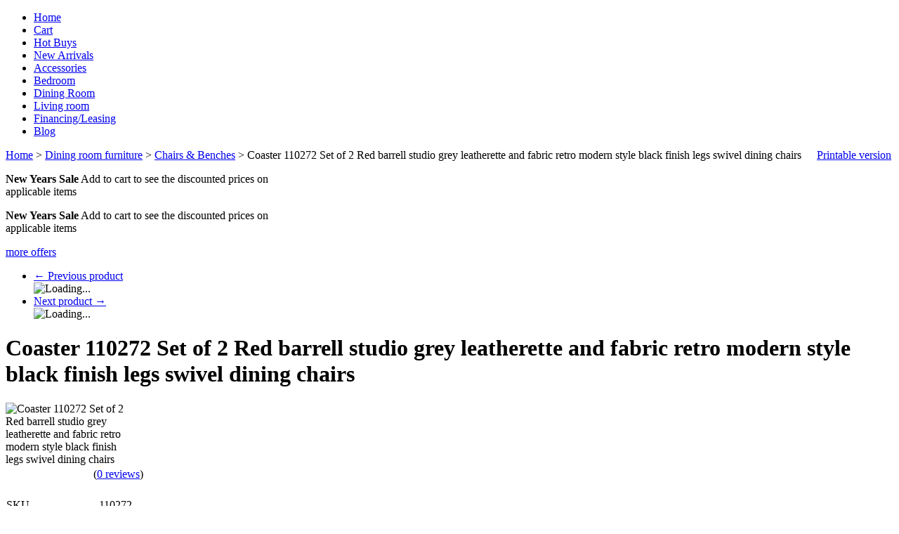

--- FILE ---
content_type: text/html; charset=UTF-8
request_url: https://www.ambfurniture.com/coaster-110272-set-of-2-red-barrell-studio-grey-leatherette-and-fabric-retro-modern-style-black-finish-legs-swivel-dining-chairs.html
body_size: 14828
content:
<?xml version="1.0" encoding="UTF-8"?>
<!DOCTYPE html PUBLIC "-//W3C//DTD XHTML 1.0 Transitional//EN" "http://www.w3.org/TR/xhtml1/DTD/xhtml1-transitional.dtd">
<html xmlns="http://www.w3.org/1999/xhtml" xmlns:g="http://base.google.com/ns/1.0" xmlns:og="http://ogp.me/ns#" xmlns:fb="http://ogp.me/ns/fb#">
<head>

<script type='text/javascript' src='https://platform-api.sharethis.com/js/sharethis.js#property=6424783400da630019138cac&product=inline-share-buttons' async='async'></script>
  <title>Coaster 110272 Set of 2 Red barrell studio grey leatherette and fabric retro modern style black finish legs swivel dining chairs</title>
  <meta http-equiv="Content-Type" content="text/html; charset=UTF-8" />
  <meta http-equiv="X-UA-Compatible" content="IE=Edge" />
  <meta http-equiv="Content-Script-Type" content="text/javascript" />
  <meta http-equiv="Content-Style-Type" content="text/css" />
  <meta http-equiv="Content-Language" content="en" />
  <meta name="robots" content="INDEX,FOLLOW"/>
  <meta name="GOOGLEBOT" content="INDEX, FOLLOW"/>
  <meta name="description" content="110272 Set of 2 Red barrell studio grey leatherette and fabric retro modern style black finish legs swivel dining chairs.  Chair measure 21.25&quot; x 25&quot; x 34&quot; H.  Some assembly required." />
  <meta name="keywords" content="Coaster,110272,Set,of,2,Red,barrell,studio,grey,leatherette,and,fabric,retro,modern,style,black,finish,legs,swivel,dining,chairs.,,Chair,measure,21.25&quot;,x,25&quot;,x,34&quot;,H.,,Some,assembly,required." />

  <meta name="viewport" content="width=device-width, initial-scale=1.0" />

  




                                                                                                  <script type="text/javascript">
//<![CDATA[

var _gaq = _gaq || [];
_gaq.push(["_setAccount", "UA-34197719-1"]);
_gaq.push(["_trackPageview"]);



//]]>
</script>
               


                <script>
var CaptchaCallback = function() {
  $('.g-recaptcha').each(function(index, el) {
    grecaptcha.render(el, {
      'sitekey':'6Lf_kLkUAAAAANCQy-8Xm7GlpwMGgGTLZeUGkxs4',
      'theme':'light'
    });
  });
};
</script>

<script async defer src="https://www.google.com/recaptcha/api.js?onload=CaptchaCallback&render=explicit&hl=en"></script>
<noscript><meta http-equiv="refresh" content="0.0;url=home.php"></noscript>   
                               <style type="text/css"> <!--   --> </style>                                 <style type="text/css"> <!--   --> </style>             

<link rel="shortcut icon" type="image/png" href="https://ambfurniture.com/favicon.ico" />

  <link rel="canonical" href="https://www.ambfurniture.com/coaster-110272-set-of-2-red-barrell-studio-grey-leatherette-and-fabric-retro-modern-style-black-finish-legs-swivel-dining-chairs.html" />
  <base href="https://www.ambfurniture.com/" />


              
      
            <meta property="og:title" content="Coaster 110272 Set of 2 Red barrell studio grey leatherette and fabric retro modern style black finish legs swivel dining chairs"/>
      <meta property="og:description" content="Coaster 110272 Set of 2 Red barrell studio grey leatherette and fabric retro modern style black finish legs swivel dining chairs.  Chair measure 21.25&quot; x 25&quot; x 34&quot; H.  Some assembly required." />
      <meta property="og:url" content="https://www.ambfurniture.com/coaster-110272-set-of-2-red-barrell-studio-grey-leatherette-and-fabric-retro-modern-style-black-finish-legs-swivel-dining-chairs.html" />
      
      <meta property="og:image" content="https://www.ambfurniture.com/images/P/110272_1x900.jpg" />
      <meta property="og:type" content="article"/>
      <meta property="og:site_name" content="A.M.B. Furniture &amp; Design"/>
      
      






<link rel="stylesheet" type="text/css" href="https://www.ambfurniture.com/var/cache/css_dir/1.40fa135ee59f450ec5fc4bf16480c256_sync.css" />
<script type="text/javascript" src="https://www.ambfurniture.com/var/cache/js_dir/1.dfecba1530f65135d6def06b40944a53async.js" async="async" id="load-defer-code_js_async1"></script>
<script type="text/javascript" src="https://www.ambfurniture.com/var/cache/js_dir/2.3a8b456bfa8a1584cea417ee663257e9_sync.js" id="load-defer-code_js_sync2"></script>




 <!-- Google tag (gtag.js) -->
<script async src="https://www.googletagmanager.com/gtag/js?id=G-WYVRDKN1DH"></script>
<script>

  window.dataLayer = window.dataLayer || [];
  function gtag(){dataLayer.push(arguments);}
  gtag('js', new Date());

  gtag('config', 'G-WYVRDKN1DH');
</script>
 


</head>
<body class="fancycat-page-skin-icons fancycat-page-subskin-e product-container">
<div id="page-container">
  <div id="page-container2">
    <div id="content-container">

      
  
  
    <div class="navbar">
      <ul class="nav navbar-nav">
                  <li><a href="home.php">Home</a></li>
          <li><a href="cart.php">Cart</a></li>
          <li><a href="https://www.ambfurniture.com/hot-buys/">Hot Buys</a></li>
          <li><a href="https://www.ambfurniture.com/new_arrivals.php">New Arrivals</a></li>
          <li><a href="https://www.ambfurniture.com/Accessories/">Accessories</a></li>
          <li><a href="https://www.ambfurniture.com/Bedroom-furniture/">Bedroom</a></li>
          <li><a href="https://www.ambfurniture.com/Dining-room-furniture/">Dining Room</a></li>
          <li><a href="https://www.ambfurniture.com/Living-room-furniture/">Living room</a></li>
          <li><a href="https://www.ambfurniture.com/Financing.html">Financing/Leasing</a></li>
          <li><a href="blog">Blog</a></li>
      
      </ul>
      <div class="clearing"></div>
    </div>

  


                        <table width="100%" cellpadding="0" cellspacing="0">
<tr>
  <td valign="top" align="left">
  <div id="location" itemscope itemtype="https://schema.org/BreadcrumbList">
                                    <span itemscope itemprop="itemListElement" itemtype="https://schema.org/ListItem">
      <meta itemscope itemtype="https://schema.org/WebPage" itemprop="item" itemid="http://www.ambfurniture.com/home.php" />
    <meta itemprop="name" content="Home" />
  <meta itemprop="position" content="1" />
</span>

                    <a href="home.php" class="bread-crumb">Home</a>
                          <span>> </span>
                                            <span itemscope itemprop="itemListElement" itemtype="https://schema.org/ListItem">
      <meta itemscope itemtype="https://schema.org/WebPage" itemprop="item" itemid="http://www.ambfurniture.com/home.php?cat=369" />
    <meta itemprop="name" content="Dining room furniture" />
  <meta itemprop="position" content="2" />
</span>

                    <a href="https://www.ambfurniture.com/Dining-room-furniture/" class="bread-crumb">Dining room furniture</a>
                          <span>> </span>
                                            <span itemscope itemprop="itemListElement" itemtype="https://schema.org/ListItem">
      <meta itemscope itemtype="https://schema.org/WebPage" itemprop="item" itemid="http://www.ambfurniture.com/home.php?cat=401" />
    <meta itemprop="name" content="Chairs & Benches" />
  <meta itemprop="position" content="3" />
</span>

                    <a href="https://www.ambfurniture.com/Chairs-only/" class="bread-crumb">Chairs &amp; Benches</a>
                          <span>> </span>
                                <span class="bread-crumb last-bread-crumb">Coaster 110272 Set of 2 Red barrell studio grey leatherette and fabric retro modern style black finish legs swivel dining chairs</span>
                        </div>
  </td>
  <td class="printable-link-row">
    <div class="printable-bar">
    <a href="https://www.ambfurniture.com/coaster-110272-set-of-2-red-barrell-studio-grey-leatherette-and-fabric-retro-modern-style-black-finish-legs-swivel-dining-chairs.html?printable=Y">Printable version</a>
  </div>

  </td>
</tr>
</table>

              
      <div id="content-container2"  itemscope itemtype="http://schema.org/Product" >

                  
                  
        <div id="center">
  <div id="center-main">
    <!-- central space -->

    
                    
<div class="paypal-bml-banner product top">
<script type="text/javascript" data-pp-pubid="NN6GY2KBLJ8R4" data-pp-placementtype="728x90">
//<![CDATA[

(function (d, t) {
"use strict";
var s = d.getElementsByTagName(t)[0], n = d.createElement(t);
n.src = "//paypal.adtag.where.com/merchant.js";
s.parentNode.insertBefore(n, s);
}(document, "script"));

//]]>
</script>
</div>


      
                            
      
      
                  
        
  

  <div class="offers-short-list">

    
      <div class="first offers-cell" style="width: 32%;">

        
          <p><strong>New Years Sale</strong> Add to cart to see the discounted prices on applicable items</p>


        
      </div>

      
    
      <div class="highlight last offers-cell" style="width: 32%;">

        
          <p><strong>New Years Sale</strong> Add to cart to see the discounted prices on applicable items</p>


        
      </div>

      
    
    <div class="clearing"></div>

    <div class="offers-more-info">
      <a href="offers.php">more offers</a>
    </div>

  </div>




      
      
      
      <script type="text/javascript">
//<![CDATA[
var txt_out_of_stock = "Please Chat to check stock";


function FormValidation(form) {

  if (typeof(window.check_exceptions) != 'undefined' && !check_exceptions()) {
    alert(exception_msg);
    return false;
  }


  

  var selavailObj = document.getElementById('product_avail');
  var inpavailObj = document.getElementById('product_avail_input');

  if ((!selavailObj || selavailObj.disabled == true) && inpavailObj && inpavailObj.disabled == false) {
      if (!check_quantity_input_box(inpavailObj))
        return false;

  } else if ((!inpavailObj || inpavailObj.disabled == true) && selavailObj && selavailObj.disabled == false && selavailObj.value == 0) {
      alert(txt_out_of_stock);
      return false;
  }

  return !ajax.widgets.add2cart || !ajax.widgets.add2cart(form);
}

// Check quantity input box
function check_quantity_input_box(inp) {
  if (isNaN(inp.minQuantity))
    inp.minQuantity = min_avail;

  if (isNaN(inp.maxQuantity))
    inp.maxQuantity = product_avail;

  if (!isNaN(inp.minQuantity) && !isNaN(inp.maxQuantity)) {
    var q = parseInt(inp.value);
    if (isNaN(q)) {
      alert(substitute(lbl_product_quantity_type_error, "min", inp.minQuantity, "max", inp.maxQuantity));
      return false;
    }

    if (q < inp.minQuantity) {
      alert(substitute(lbl_product_minquantity_error, "min", inp.minQuantity));
      return false;
    }

    if (q > inp.maxQuantity && is_limit) {
      if (parseInt(inp.maxQuantity) == 0) {
        alert(txt_out_of_stock);
      } else {
        alert(substitute(lbl_product_maxquantity_error, "max", inp.maxQuantity));
      }
      return false;
    }

    if (typeof(window.check_wholesale) != 'undefined')
      check_wholesale(inp.value);

  }
  return true;
}

//]]>
</script>


  <div class="np-products"><ul><li><a href="https://www.ambfurniture.com/cm3825wh-sc-set-of-2-orren-ellis-berwick-lodia-i-modern-style-white-faux-leather-and-chrome-metal-frame-dining-chairs.html" class="prev"><span class="arrow">&larr;</span>&nbsp;Previous product</a><span class="sep"></span><div class="popup" id="np-popup-prev"><img src="/skin/common_files/images/loading.gif" alt="Loading..." /></div></li><li class="last"><a href="https://www.ambfurniture.com/coaster-192492-set-of-2-red-barrell-studio-eckert-blue-velvet-retro-modern-style-gold-finish-legs-dining-chairs.html" class="next">Next product&nbsp;<span class="arrow">&rarr;</span></a><div class="popup" id="np-popup-next"><img src="/skin/common_files/images/loading.gif" alt="Loading..." /></div></li></ul></div>
<script type="text/javascript">
//<![CDATA[
  var npProducts = [];
      npProducts['prev'] = [];
    npProducts['prev']['id'] = 160347;
    npProducts['prev']['loaded'] = false;
        npProducts['next'] = [];
    npProducts['next']['id'] = 156402;
    npProducts['next']['loaded'] = false;
  //]]>
</script>



<h1 itemprop="name"
>Coaster 110272 Set of 2 Red barrell studio grey leatherette and fabric retro modern style black finish legs swivel dining chairs</h1>


  
    <div class="dialog noborder">
    <div class="content">
    <div class="product-details" id="product-details-id">

      <div class="image" style="width: 172px;">

        
          <div class="image-box">

                          
<meta itemprop="image" content="https://www.ambfurniture.com/images/P/110272_1x900.jpg" />


            
                          <img id="product_thumbnail" src="https://www.ambfurniture.com/images/P/110272_1x900.jpg" width="172" height="250" alt="Coaster 110272 Set of 2 Red barrell studio grey leatherette and fabric retro modern style black finish legs swivel dining chairs" title="Coaster 110272 Set of 2 Red barrell studio grey leatherette and fabric retro modern style black finish legs swivel dining chairs" />

                      </div>

        
        
      </div>

      <div class="details">
        <form name="orderform" method="post" action="cart.php" onsubmit="javascript: return FormValidation(this);" id="orderform">
  <input type="hidden" name="mode" value="add" />
  <input type="hidden" name="productid" value="156423" />
  <input type="hidden" name="cat" value="" />
  <input type="hidden" name="page" value="" />
  

  
      <div class="acr-general-product-rating">


    
<table class="acr-container">
  <tr>
    <td class="left-indent">&nbsp;</td>

    <td class="rating-box">
      <div style="width: 110px">    
    
<div class="acr-rating-box rating">
  
  <div class="acr-vote-bar" title="">

    
  <span>
      </span>
  
    
  <span>
      </span>
  
    
  <span>
      </span>
  
    
  <span>
      </span>
  
    
  <span>
      </span>
  
  
  </div>

</div>
</div>
    </td>

    
    <td class="comment" nowrap="nowrap">
      (<a href="reviews.php?productid=156423">0 reviews</a>)
    </td>

    <td class="right-indent">&nbsp;</td>
  </tr>

  <tr>
    <td class="left-indent"></td>
    <td colspan="2"><div class="acr-static-popup-container"></div></td>
    <td class="right-indent"></td>
  </tr>

</table>
</div>


<br />

  
      

  
  <table cellspacing="0" class="product-properties" summary="Description">
  <tbody>

      <td class="property-name">SKU
</td>
      <td class="property-value" id="product_code" colspan="2"  itemprop="sku" content="110272"  >110272</td>

    
    

                      <tr id="pef-box-31">
      <td class="property-name">More Furniture from</td>
      <td class="property-value" colspan="2"><a href="https://www.ambfurniture.com/Coaster/">Coaster Company</a></td>
    </tr>
        <tr id="pef-box-4">
      <td class="property-name">UPC</td>
      <td class="property-value" colspan="2">021032547998</td>
    </tr>
                      <tr id="pef-box-13">
      <td class="property-name">Online Promo</td>
      <td class="property-value" colspan="2">Online promotional price</td>
    </tr>
        <tr id="pef-box-27">
      <td class="property-name">Shipping Quote</td>
      <td class="property-value" colspan="2">Add to cart for a shipping quote</td>
    </tr>
        <tr id="pef-box-16">
      <td class="property-name">New Years Sale</td>
      <td class="property-value" colspan="2"><a href="https://www.ambfurniture.com/offers.php">Add to cart for additional discounts</a></td>
    </tr>
    
    
    
    
          <tr id="list_price_container">
        <td class="property-name product-taxed-price">Suggested Retail:</td>
        <td class="property-value product-taxed-price" colspan="2"><span class="currency">$<span id="product_list_price">529.99</span></span>

          <div class="labels">
            <div class="label market-price" id="save_percent_box">
              <span style="color:#ff0000;"> You already saved
 <span id="save_percent"> 45</span>%
            </div>
          </div>

        </td>
      </tr>
    
        <tr>
      <td class="property-name product-price" valign="top">Sale Price:</td>
      <td class="property-value" valign="top" colspan="2">

                        
<span itemprop="offers" itemscope itemtype="http://schema.org/Offer">
  <meta itemprop="priceCurrency" content="USD" />
  <meta itemprop="price" content="292.99" />

    <link itemprop="availability" href="http://schema.org/InStock" />
  </span>


              
              <span class="product-price-value"><span class="currency">$<span id="product_price">292.99</span></span></span>
        <span class="product-market-price"></span>
        
        
            </td>
    </tr>
          
              <tr>
        <td colspan="3"><div id="wl-prices" style="display: none;">

  
  <table cellspacing="1" summary="Wholesale prices">

    <tr class="head-row">
      <th>Quantity</th>
      <th>Our_low_Sale_Price</th>
    </tr>

    
  </table>

  <div style="display: none;">
    <strong>*Note:</strong>
  </div>

</div>
</td>
      </tr>
    
    

    
                      

      
    
  </tbody>
  </table><!--/product-properties-->

      <div class="quantity-row">

        
          <div class="quantity">
                          Qty
              
<script type="text/javascript">
//<![CDATA[
var min_avail = 1;
var avail = 50;
var product_avail = 50;
//]]>
</script>
            <input type="text" id="product_avail_input" name="amount" maxlength="11" size="1" onchange="javascript: return check_quantity_input_box(this);" value="1" disabled="disabled" style="display: none;"/>
            
            <select id="product_avail" name="amount">
                <option value="1">1</option>
                                                                                                      <option value="2">2</option>
                                                                        <option value="3">3</option>
                                                                        <option value="4">4</option>
                                                                        <option value="5">5</option>
                                                                        <option value="6">6</option>
                                                                        <option value="7">7</option>
                                                                        <option value="8">8</option>
                                                                        <option value="9">9</option>
                                                                        <option value="10">10</option>
                                                                        <option value="11">11</option>
                                                                        <option value="12">12</option>
                                                                        <option value="13">13</option>
                                                                        <option value="14">14</option>
                                                                        <option value="15">15</option>
                                                                        <option value="16">16</option>
                                                                        <option value="17">17</option>
                                                                        <option value="18">18</option>
                                                                        <option value="19">19</option>
                                                                        <option value="20">20</option>
                                                                        <option value="21">21</option>
                                                                        <option value="22">22</option>
                                                                        <option value="23">23</option>
                                                                        <option value="24">24</option>
                                                                        <option value="25">25</option>
                                                                        <option value="26">26</option>
                                                                        <option value="27">27</option>
                                                                        <option value="28">28</option>
                                                                        <option value="29">29</option>
                                                                        <option value="30">30</option>
                                                                        <option value="31">31</option>
                                                                        <option value="32">32</option>
                                                                        <option value="33">33</option>
                                                                        <option value="34">34</option>
                                                                        <option value="35">35</option>
                                                                        <option value="36">36</option>
                                                                        <option value="37">37</option>
                                                                        <option value="38">38</option>
                                                                        <option value="39">39</option>
                                                                        <option value="40">40</option>
                                                                        <option value="41">41</option>
                                                                        <option value="42">42</option>
                                                                        <option value="43">43</option>
                                                                        <option value="44">44</option>
                                                                        <option value="45">45</option>
                                                                        <option value="46">46</option>
                                                                        <option value="47">47</option>
                                                                        <option value="48">48</option>
                                                                        <option value="49">49</option>
                                                                        <option value="50">50</option>
                                                            </select>

            
          </div>

        
                              <div class="buttons-row">

              
              
                                
  
    


  <button class="button main-button add-to-cart-button" type="submit" title="Add to cart">
  <span class="button-right"><span class="button-left"><span class='fa fa-shopping-cart'></span>Add to cart</span></span>
  </button>



              
              
            </div>
                  
        
      <div class="clearing"></div>
    </div><!--/quantity-row-->
      
        
  
  

    
  
</form>

<div class="clearing"></div>

<div class="descr" itemprop="description"
>Coaster 110272 Set of 2 Red barrell studio grey leatherette and fabric retro modern style black finish legs swivel dining chairs.  Chair measure 21.25" x 25" x 34" H.  Some assembly required.</div>

    
      <ul class="simple-list">
      
            <li>
        

   
  
  <div class="buttons-row soc-buttons-row">

    

    
    
    
    
    
    
    
    
    
    
    
    <div class="clearing"></div>
  </div>
  <div class="clearing"></div>


      </li>
      <!-- ShareThis BEGIN -->
<div class="sharethis-inline-share-buttons"></div>
<!-- ShareThis END -->
      <!-- ShareThis BEGIN -->
<div class="sharethis-inline-follow-buttons"></div>
<!-- ShareThis END -->

          
            
 

       
      <li>
      <div class="ask-question">
        
    
                  
  

  
    <a class="simple-button" href="javascript:void(0);" onclick="javascript: return !popupOpen(xcart_web_dir + '/popup_ask.php?productid=156423'); return false;" title="
	** Ask a question or check stock on this product **
"><span><h3>
	<u><span style="color:#0000ff;">** Ask a question or check stock on this product **</span></u></h3>
</span></a>

  

      </div>

      <div class="clearing"></div>
      </li>
            
            


      </ul>


  



  <div class="dialog">
      <div class="title">
      <h2>Frequently asked questions about this product</h2>
          </div>
    <div class="content">
<div id="qa-block">
    <div class="qa-ask row">
    <div>Have a question? Need more information? Checking stock? Click above!.</div>
    <div><a title="Ask Question" rel="nofollow" class="ask" onclick="javascript: return !popupOpen(xcart_web_dir + '/product_qa_popup.php?pid=156423'); return false;" href="javascript:void(0);">Ask Question</a></div>
  </div>
  
  
  </div>

</div>
</div>





    

      </div>

    </div>
    <div class="clearing"></div>

  </div>
</div>



            
        <div class="dialog dpimages-list">
      <div class="title">
      <h2>Detailed images</h2>
          </div>
    <div class="content">
          <div class="dpimage-container">
        <img src="https://www.ambfurniture.com/images/D/110272_1x900.jpg" alt="110272 Set of 2 Red barrell studio grey leatherette and fabric retro modern style black finish legs swivel dining chairs" title="110272 Set of 2 Red barrell studio grey leatherette and fabric retro modern style black finish legs swivel dining chairs" class="last" />
      </div>
    
  </div>
</div>

  

          
  
      <div class="dialog">
      <div class="title">
      <h2>Customers also bought</h2>
          </div>
    <div class="content">
    
<div class="products products-list products-div simple-products-div">

<div class="highlight first item">
    <div class="item-box">

<script type="text/javascript">
  //<![CDATA[
  products_data[155539] = {};
  //]]>
</script>

      <div class="image">
        <div class="image-wrapper" style="height:200px;">
                          <a href="https://www.ambfurniture.com/poundex-f1812-set-of-2-wildon-home-studio-grey-finish-wood-and-fabric-dining-chairs.html" ><img src="https://www.ambfurniture.com/images/T/F1812-FrIJOY.jpg" width="200" height="200" alt="Poundex F1812 Set of 2 wildon home studio grey finish wood and fabric dining chairs" title="Poundex F1812 Set of 2 wildon home studio grey finish wood and fabric dining chairs" />
</a>
                    </div>
      </div>
      <div class="details">
        <a href="https://www.ambfurniture.com/poundex-f1812-set-of-2-wildon-home-studio-grey-finish-wood-and-fabric-dining-chairs.html" class="product-title">Poundex F1812 Set of 2 wildon home studio grey finish wood and fabric dining chairs</a>
        <div class="price-cell">
                                                                    <div class="price-row">
                  <span class="price-value"><span class="currency">$128.99</span></span>
                </div>
                                                            </div>
      </div>

    </div>
    <div class="clearing"></div>
  </div><div class="item">
    <div class="item-box">

<script type="text/javascript">
  //<![CDATA[
  products_data[156449] = {};
  //]]>
</script>

      <div class="image">
        <div class="image-wrapper" style="height:200px;">
                          <a href="https://www.ambfurniture.com/coaster-110312-set-of-2-darby-home-co-fremont-cream-fabric-antique-java-finish-wood-legs-dining-chairs.html" ><img src="https://www.ambfurniture.com/images/T/110312_1x900-hNJGwo.jpg" width="200" height="195" alt="Coaster 110312 Set of 2 Darby home co fremont cream fabric antique java finish wood legs dining chairs" title="Coaster 110312 Set of 2 Darby home co fremont cream fabric antique java finish wood legs dining chairs" />
</a>
                    </div>
      </div>
      <div class="details">
        <a href="https://www.ambfurniture.com/coaster-110312-set-of-2-darby-home-co-fremont-cream-fabric-antique-java-finish-wood-legs-dining-chairs.html" class="product-title">Coaster 110312 Set of 2 Darby home co fremont cream fabric antique java finish wood legs dining chairs</a>
        <div class="price-cell">
                                                                    <div class="price-row">
                  <span class="price-value"><span class="currency">$224.99</span></span>
                </div>
                                                            </div>
      </div>

    </div>
    <div class="clearing"></div>
  </div><div class="highlight item">
    <div class="item-box">

<script type="text/javascript">
  //<![CDATA[
  products_data[156571] = {};
  //]]>
</script>

      <div class="image">
        <div class="image-wrapper" style="height:200px;">
                          <a href="https://www.ambfurniture.com/coaster-881184-inbox-zero-executive-office-chair-brown-leatherette-and-black-finish-base-with-casters.html" ><img src="https://www.ambfurniture.com/images/T/881184x900-jKn36O.jpg" width="186" height="200" alt="Coaster 881184 Inbox zero Executive office chair brown leatherette and black finish base with casters" title="Coaster 881184 Inbox zero Executive office chair brown leatherette and black finish base with casters" />
</a>
                    </div>
      </div>
      <div class="details">
        <a href="https://www.ambfurniture.com/coaster-881184-inbox-zero-executive-office-chair-brown-leatherette-and-black-finish-base-with-casters.html" class="product-title">Coaster 881184 Inbox zero Executive office chair brown leatherette and black finish base with casters</a>
        <div class="price-cell">
                                                                    <div class="price-row">
                  <span class="price-value"><span class="currency">$206.99</span></span>
                </div>
                                                            </div>
      </div>

    </div>
    <div class="clearing"></div>
  </div><div class="item">
    <div class="item-box">

<script type="text/javascript">
  //<![CDATA[
  products_data[160004] = {};
  //]]>
</script>

      <div class="image">
        <div class="image-wrapper" style="height:200px;">
                          <a href="https://www.ambfurniture.com/cm3146-ac-set-of-2-lombardy-walnut-finish-wood-arm-chairs-with-faux-leather-upholstery.html" ><img src="https://www.ambfurniture.com/images/T/cm3146ac-1_1-G7Yc3z.jpg" width="200" height="200" alt="CM3146-AC Set of 2 Lombardy walnut finish wood arm chairs with faux leather upholstery" title="CM3146-AC Set of 2 Lombardy walnut finish wood arm chairs with faux leather upholstery" />
</a>
                    </div>
      </div>
      <div class="details">
        <a href="https://www.ambfurniture.com/cm3146-ac-set-of-2-lombardy-walnut-finish-wood-arm-chairs-with-faux-leather-upholstery.html" class="product-title">CM3146-AC Set of 2 Lombardy walnut finish wood arm chairs with faux leather upholstery</a>
        <div class="price-cell">
                                                                    <div class="price-row">
                  <span class="price-value"><span class="currency">$448.99</span></span>
                </div>
                                                            </div>
      </div>

    </div>
    <div class="clearing"></div>
  </div><div class="highlight item">
    <div class="item-box">

<script type="text/javascript">
  //<![CDATA[
  products_data[160335] = {};
  //]]>
</script>

      <div class="image">
        <div class="image-wrapper" style="height:200px;">
                          <a href="https://www.ambfurniture.com/cm-ac261bk-set-of-2-canora-grey-mel-sindy-chrome-metal-legs-black-velvet-tufted-back-dining-chairs.html" ><img src="https://www.ambfurniture.com/images/T/cm-ac261bk-1-I6Ulbi.jpg" width="200" height="200" alt="CM-AC261BK Set of 2 Canora grey mel sindy chrome metal legs black velvet tufted back dining chairs" title="CM-AC261BK Set of 2 Canora grey mel sindy chrome metal legs black velvet tufted back dining chairs" />
</a>
                    </div>
      </div>
      <div class="details">
        <a href="https://www.ambfurniture.com/cm-ac261bk-set-of-2-canora-grey-mel-sindy-chrome-metal-legs-black-velvet-tufted-back-dining-chairs.html" class="product-title">CM-AC261BK Set of 2 Canora grey mel sindy chrome metal legs black velvet tufted back dining chairs</a>
        <div class="price-cell">
                                                                    <div class="price-row">
                  <span class="price-value"><span class="currency">$353.99</span></span>
                </div>
                                                            </div>
      </div>

    </div>
    <div class="clearing"></div>
  </div><div class="item">
    <div class="item-box">

<script type="text/javascript">
  //<![CDATA[
  products_data[160635] = {};
  //]]>
</script>

      <div class="image">
        <div class="image-wrapper" style="height:200px;">
                          <a href="https://www.ambfurniture.com/coaster-193569-set-of-2-rosdorf-park-lindsey-black-and-gold-legs-black-velvet-fabric-counter-height-chairs.html" ><img src="https://www.ambfurniture.com/images/T/193569_01x900-OrBwC5.jpg" width="180" height="200" alt="Coaster 193569 Set of 2 Rosdorf park lindsey black and gold legs black velvet fabric counter height chairs" title="Coaster 193569 Set of 2 Rosdorf park lindsey black and gold legs black velvet fabric counter height chairs" />
</a>
                    </div>
      </div>
      <div class="details">
        <a href="https://www.ambfurniture.com/coaster-193569-set-of-2-rosdorf-park-lindsey-black-and-gold-legs-black-velvet-fabric-counter-height-chairs.html" class="product-title">Coaster 193569 Set of 2 Rosdorf park lindsey black and gold legs black velvet fabric counter height chairs</a>
        <div class="price-cell">
                                                                    <div class="price-row">
                  <span class="price-value"><span class="currency">$303.99</span></span>
                </div>
                                                            </div>
      </div>

    </div>
    <div class="clearing"></div>
  </div><div class="highlight item">
    <div class="item-box">

<script type="text/javascript">
  //<![CDATA[
  products_data[160824] = {};
  //]]>
</script>

      <div class="image">
        <div class="image-wrapper" style="height:200px;">
                          <a href="https://www.ambfurniture.com/coaster-110649-set-of-2-wildon-home-partridge-black-metal-frame-counter-height-dining-table-set-camel-leather-chairs.html" ><img src="https://www.ambfurniture.com/images/T/110649-hpOOJM.jpg" width="198" height="200" alt="Coaster 110649 Set of 2 Wildon home partridge black metal frame counter height dining table set camel leather chairs" title="Coaster 110649 Set of 2 Wildon home partridge black metal frame counter height dining table set camel leather chairs" />
</a>
                    </div>
      </div>
      <div class="details">
        <a href="https://www.ambfurniture.com/coaster-110649-set-of-2-wildon-home-partridge-black-metal-frame-counter-height-dining-table-set-camel-leather-chairs.html" class="product-title">Coaster 110649 Set of 2 Wildon home partridge black metal frame counter height dining table set camel leather chairs</a>
        <div class="price-cell">
                                                                    <div class="price-row">
                  <span class="price-value"><span class="currency">$394.99</span></span>
                </div>
                                                            </div>
      </div>

    </div>
    <div class="clearing"></div>
  </div><div class="item">
    <div class="item-box">

<script type="text/javascript">
  //<![CDATA[
  products_data[161645] = {};
  //]]>
</script>

      <div class="image">
        <div class="image-wrapper" style="height:200px;">
                          <a href="https://www.ambfurniture.com/coaster-123122-set-of-2-trofello-white-washed-finish-wood-beige-fabric-dining-chairs.html" ><img src="https://www.ambfurniture.com/images/T/123122_01x900-G8ckvy.jpg" width="165" height="200" alt="Coaster 123122 Set of 2 Trofello white washed finish wood beige fabric dining chairs" title="Coaster 123122 Set of 2 Trofello white washed finish wood beige fabric dining chairs" />
</a>
                    </div>
      </div>
      <div class="details">
        <a href="https://www.ambfurniture.com/coaster-123122-set-of-2-trofello-white-washed-finish-wood-beige-fabric-dining-chairs.html" class="product-title">Coaster 123122 Set of 2 Trofello white washed finish wood beige fabric dining chairs</a>
        <div class="price-cell">
                                                                    <div class="price-row">
                  <span class="price-value"><span class="currency">$217.99</span></span>
                </div>
                                                            </div>
      </div>

    </div>
    <div class="clearing"></div>
  </div><div class="highlight last item">
    <div class="item-box">

<script type="text/javascript">
  //<![CDATA[
  products_data[162387] = {};
  //]]>
</script>

      <div class="image">
        <div class="image-wrapper" style="height:200px;">
                          <a href="https://www.ambfurniture.com/fm3213wn-sc-2pk-set-of-2-viken-walnut-finish-wood-mid-century-modern-dining-chairs-curved-panel-backs.html" ><img src="https://www.ambfurniture.com/images/T/fm3213wn-sc-1-kendAh.jpg" width="200" height="200" alt="FM3213WN-SC-2PK Set of 2 Viken walnut finish wood mid-century modern dining chairs curved panel backs" title="FM3213WN-SC-2PK Set of 2 Viken walnut finish wood mid-century modern dining chairs curved panel backs" />
</a>
                    </div>
      </div>
      <div class="details">
        <a href="https://www.ambfurniture.com/fm3213wn-sc-2pk-set-of-2-viken-walnut-finish-wood-mid-century-modern-dining-chairs-curved-panel-backs.html" class="product-title">FM3213WN-SC-2PK Set of 2 Viken walnut finish wood mid-century modern dining chairs curved panel backs</a>
        <div class="price-cell">
                                                                    <div class="price-row">
                  <span class="price-value"><span class="currency">$239.99</span></span>
                </div>
                                                            </div>
      </div>

    </div>
    <div class="clearing"></div>
  </div>
</div>
<div class="clearing"></div>


  </div>
</div>

  

            
  
              <div class="dialog acr-dialog list-dialog">
      <div class="title">
      <h2>Reviews</h2>
              <div class="sort-box">
                      
                  </div>
          </div>
    <div class="content">
  
  
    
  
  <div class="acr-reviews-list acr-tab">

          There have been no reviews
        <br /><br />
  
  </div>

  
  
      <span class="acr-reason">

  
        
	    Only registered customers are allowed to add review. Please <a href="https://www.ambfurniture.com/login.php" onclick="javascript: return !popupOpen('login.php', '',{zIndex: 10001});"
    >sign in</a> and add your own review!
	  </span>

  <div class="clearing"></div>
  
  

  
  </div>
</div>

  

      




      
    
<!-- /central space -->

  </div><!-- /center -->
</div><!-- /center-main -->

<div id="left-bar">
  



<div class="menu-dialog menu-fancy-categories-list">
  <div class="title-bar ">
    <h2>Categories

</h2>  </div>
  <div class="content">
    

    
  
  <div id="catrootmenu" class="fancycat-icons-scheme fancycat-icons-e">
                  <ul class="fancycat-icons-level-0">

        <li class="highlight first" style="z-index: 1013;">
      <a href="https://www.ambfurniture.com/specials/" class=" sub-link nowrap-link">Specials</a>

              <ul class="fancycat-icons-level-1">

        <li class="first" style="z-index: 1004;">
      <a href="https://www.ambfurniture.com/global-united-sofas/" class=" nowrap-link">Global United Sofas</a>

          </li>

      <li class="highlight" style="z-index: 1003;">
      <a href="https://www.ambfurniture.com/hot-buys/" class=" sub-link nowrap-link">Hot buys</a>

              <ul class="fancycat-icons-level-2">

        <li class="highlight first" style="z-index: 1003;">
      <a href="https://www.ambfurniture.com/bedroom-hot-buys/" class=" nowrap-link">Bedroom Hot Buys</a>

          </li>

      <li style="z-index: 1002;">
      <a href="https://www.ambfurniture.com/dining-room-hot-buys/" class=" nowrap-link">Dining room Hot buys</a>

          </li>

      <li class="highlight last" style="z-index: 1001;">
      <a href="https://www.ambfurniture.com/living-room-hot-buys/" class=" nowrap-link">Living Room Hot Buys</a>

          </li>

  
</ul>

          </li>

      <li style="z-index: 1002;">
      <a href="https://www.ambfurniture.com/items-under-500/" class=" sub-link nowrap-link">Items under $500</a>

              <ul class="fancycat-icons-level-2">

        <li class="highlight first" style="z-index: 1003;">
      <a href="https://www.ambfurniture.com/bedroom-sets-under-500/" class=" nowrap-link">Bedroom sets under $500</a>

          </li>

      <li style="z-index: 1002;">
      <a href="https://www.ambfurniture.com/dining-sets-under-500/" class=" nowrap-link">Dining Sets under $500</a>

          </li>

      <li class="highlight last" style="z-index: 1001;">
      <a href="https://www.ambfurniture.com/living-rooms-under-500/" class=" nowrap-link">Living rooms under $500</a>

          </li>

  
</ul>

          </li>

      <li class="highlight last" style="z-index: 1001;">
      <a href="https://www.ambfurniture.com/peace-bus/" class=" empty-link nowrap-link">Peace bus</a>

          </li>

  
</ul>

          </li>

      <li style="z-index: 1012;">
      <a href="https://www.ambfurniture.com/Clearance/" class=" nowrap-link">Clearance</a>

          </li>

      <li class="highlight" style="z-index: 1011;">
      <a href="https://www.ambfurniture.com/mid-century-modern/" class=" nowrap-link">Mid Century Modern</a>

          </li>

      <li style="z-index: 1010;">
      <a href="https://www.ambfurniture.com/Accessories/" class=" sub-link nowrap-link">Accessories</a>

              <ul class="fancycat-icons-level-1">

        <li class="first" style="z-index: 1016;">
      <a href="https://www.ambfurniture.com/Bathroom-Accessories/" class=" nowrap-link">Bathroom accessories</a>

          </li>

      <li class="highlight" style="z-index: 1015;">
      <a href="https://www.ambfurniture.com/Bells-and-Cast-Iron-Accessories/" class=" nowrap-link">Bells and Cast Iron Accessories</a>

          </li>

      <li style="z-index: 1014;">
      <a href="https://www.ambfurniture.com/CD-DVD-media-racks/" class=" nowrap-link">CD,DVD media racks</a>

          </li>

      <li class="highlight" style="z-index: 1013;">
      <a href="https://www.ambfurniture.com/Coat-Racks/" class=" nowrap-link">Coat Racks</a>

          </li>

      <li style="z-index: 1012;">
      <a href="https://www.ambfurniture.com/Floor-Lamps/" class=" nowrap-link">Floor Lamps</a>

          </li>

      <li class="highlight" style="z-index: 1011;">
      <a href="https://www.ambfurniture.com/Grandfather-clocks/" class=" nowrap-link">Grandfather clocks</a>

          </li>

      <li style="z-index: 1010;">
      <a href="https://www.ambfurniture.com/Hanging-Lamps/" class=" empty-link nowrap-link">Hanging Lamps</a>

          </li>

      <li class="highlight" style="z-index: 1009;">
      <a href="https://www.ambfurniture.com/Housewares/" class=" sub-link nowrap-link">Housewares</a>

              <ul class="fancycat-icons-level-2">

        <li class="highlight first" style="z-index: 1009;">
      <a href="https://www.ambfurniture.com/Barware/" class=" empty-link nowrap-link">Barware</a>

          </li>

      <li style="z-index: 1008;">
      <a href="https://www.ambfurniture.com/Bathroom-Accessories-c-504/" class=" empty-link nowrap-link">Bathroom Accessories</a>

          </li>

      <li class="highlight" style="z-index: 1007;">
      <a href="https://www.ambfurniture.com/Canister-Sets/" class=" empty-link nowrap-link">Canister Sets</a>

          </li>

      <li style="z-index: 1006;">
      <a href="https://www.ambfurniture.com/Carafes-and-tumblers/" class=" empty-link nowrap-link">Carafes and tumblers</a>

          </li>

      <li class="highlight" style="z-index: 1005;">
      <a href="https://www.ambfurniture.com/Coffee-and-Tea-accessories/" class=" empty-link nowrap-link">Coffee and Tea accessories</a>

          </li>

      <li style="z-index: 1004;">
      <a href="https://www.ambfurniture.com/Kitchen-Accessories-c-502/" class=" empty-link nowrap-link">Kitchen Accessories</a>

          </li>

      <li class="highlight" style="z-index: 1003;">
      <a href="https://www.ambfurniture.com/Mixing-bowls/" class=" empty-link nowrap-link">Mixing bowls</a>

          </li>

      <li style="z-index: 1002;">
      <a href="https://www.ambfurniture.com/Salt-and-Pepper-shakers/" class=" empty-link nowrap-link">Salt and Pepper shakers</a>

          </li>

      <li class="highlight last" style="z-index: 1001;">
      <a href="https://www.ambfurniture.com/Sport-water-bottles/" class=" empty-link nowrap-link">Sport water bottles</a>

          </li>

  
</ul>

          </li>

      <li style="z-index: 1008;">
      <a href="https://www.ambfurniture.com/Misc.-Accessories/" class=" nowrap-link">Misc. Accessories</a>

          </li>

      <li class="highlight" style="z-index: 1007;">
      <a href="https://www.ambfurniture.com/Plant-Stands/" class=" nowrap-link">Plant Stands</a>

          </li>

      <li style="z-index: 1006;">
      <a href="https://www.ambfurniture.com/Room-Divider-Screens/" class=" nowrap-link">Room Divider Screens</a>

          </li>

      <li class="highlight" style="z-index: 1005;">
      <a href="https://www.ambfurniture.com/Rugs/" class=" sub-link nowrap-link">Rugs</a>

              <ul class="fancycat-icons-level-2">

        <li class="first" style="z-index: 1016;">
      <a href="https://www.ambfurniture.com/2-x-3/" class=" empty-link nowrap-link">2' x 3'</a>

          </li>

      <li class="highlight" style="z-index: 1015;">
      <a href="https://www.ambfurniture.com/2-x-8/" class=" empty-link nowrap-link">2' x 8'</a>

          </li>

      <li style="z-index: 1014;">
      <a href="https://www.ambfurniture.com/3-x-10/" class=" empty-link nowrap-link">3' x 10'</a>

          </li>

      <li class="highlight" style="z-index: 1013;">
      <a href="https://www.ambfurniture.com/3-x-5/" class=" empty-link nowrap-link">3' x 5'</a>

          </li>

      <li style="z-index: 1012;">
      <a href="https://www.ambfurniture.com/3-x-8/" class=" empty-link nowrap-link">3' x 8'</a>

          </li>

      <li class="highlight" style="z-index: 1011;">
      <a href="https://www.ambfurniture.com/4-x-6/" class=" empty-link nowrap-link">4' x 6'</a>

          </li>

      <li style="z-index: 1010;">
      <a href="https://www.ambfurniture.com/5-x-7/" class=" empty-link nowrap-link">5' x 7'</a>

          </li>

      <li class="highlight" style="z-index: 1009;">
      <a href="https://www.ambfurniture.com/5-x-8/" class=" empty-link nowrap-link">5' x 8'</a>

          </li>

      <li style="z-index: 1008;">
      <a href="https://www.ambfurniture.com/7-x-10/" class=" empty-link nowrap-link">7' x 10'</a>

          </li>

      <li class="highlight" style="z-index: 1007;">
      <a href="https://www.ambfurniture.com/8-x-11/" class=" empty-link nowrap-link">8' x 11'</a>

          </li>

      <li style="z-index: 1006;">
      <a href="https://www.ambfurniture.com/Contempo-collection/" class=" empty-link nowrap-link">Contempo collection</a>

          </li>

      <li class="highlight" style="z-index: 1005;">
      <a href="https://www.ambfurniture.com/Designer-Shaggy/" class=" empty-link nowrap-link">Designer Shaggy</a>

          </li>

      <li style="z-index: 1004;">
      <a href="https://www.ambfurniture.com/Geo-collection/" class=" empty-link nowrap-link">Geo collection</a>

          </li>

      <li class="highlight" style="z-index: 1003;">
      <a href="https://www.ambfurniture.com/Mayan-collection/" class=" empty-link nowrap-link">Mayan collection</a>

          </li>

      <li style="z-index: 1002;">
      <a href="https://www.ambfurniture.com/Shaggy-Viscose/" class=" empty-link nowrap-link">Shaggy Viscose</a>

          </li>

      <li class="highlight last" style="z-index: 1001;">
      <a href="https://www.ambfurniture.com/Zoomania-Collection/" class=" empty-link nowrap-link">Zoomania Collection</a>

          </li>

  
</ul>

          </li>

      <li style="z-index: 1004;">
      <a href="https://www.ambfurniture.com/Table-Lamps/" class=" nowrap-link">Table Lamps</a>

          </li>

      <li class="highlight" style="z-index: 1003;">
      <a href="https://www.ambfurniture.com/Throw-pillows/" class=" sub-link nowrap-link">Throw pillows</a>

              <ul class="fancycat-icons-level-2">

        <li class="first" style="z-index: 1006;">
      <a href="https://www.ambfurniture.com/14-x-22/" class=" empty-link nowrap-link">14" x 22"</a>

          </li>

      <li class="highlight" style="z-index: 1005;">
      <a href="https://www.ambfurniture.com/18-x-18/" class=" empty-link nowrap-link">18" x 18"</a>

          </li>

      <li style="z-index: 1004;">
      <a href="https://www.ambfurniture.com/20-x-20/" class=" empty-link nowrap-link">20" x 20"</a>

          </li>

      <li class="highlight" style="z-index: 1003;">
      <a href="https://www.ambfurniture.com/22-x-22/" class=" empty-link nowrap-link">22" x 22"</a>

          </li>

      <li style="z-index: 1002;">
      <a href="https://www.ambfurniture.com/24-x-24/" class=" empty-link nowrap-link">24" x 24"</a>

          </li>

      <li class="highlight last" style="z-index: 1001;">
      <a href="https://www.ambfurniture.com/Misc.-Sizes/" class=" empty-link nowrap-link">Misc. Sizes</a>

          </li>

  
</ul>

          </li>

      <li style="z-index: 1002;">
      <a href="https://www.ambfurniture.com/Wall-Art-and-Clocks/" class=" nowrap-link">Wall Art &amp; Clocks</a>

          </li>

      <li class="highlight last" style="z-index: 1001;">
      <a href="https://www.ambfurniture.com/wall-mirrors/" class=" sub-link nowrap-link">Wall Mirrors</a>

              <ul class="fancycat-icons-level-2">

        <li class="first" style="z-index: 1002;">
      <a href="https://www.ambfurniture.com/cheval-mirrors/" class=" nowrap-link">Cheval Mirrors</a>

          </li>

      <li class="highlight last" style="z-index: 1001;">
      <a href="https://www.ambfurniture.com/leaning-mirrors/" class=" empty-link nowrap-link">Leaning mirrors</a>

          </li>

  
</ul>

          </li>

  
</ul>

          </li>

      <li class="highlight" style="z-index: 1009;">
      <a href="https://www.ambfurniture.com/Bar-stools-and-bars/" class=" sub-link nowrap-link">Bar stools and bars</a>

              <ul class="fancycat-icons-level-1">

        <li class="first" style="z-index: 1006;">
      <a href="https://www.ambfurniture.com/Bar-cabinets/" class=" nowrap-link">Bar cabinets</a>

          </li>

      <li class="highlight" style="z-index: 1005;">
      <a href="https://www.ambfurniture.com/Bar-sets/" class=" nowrap-link">Bar sets</a>

          </li>

      <li style="z-index: 1004;">
      <a href="https://www.ambfurniture.com/Bar-stools/" class=" nowrap-link">Bar stools</a>

          </li>

      <li class="highlight" style="z-index: 1003;">
      <a href="https://www.ambfurniture.com/Bar-tables/" class=" nowrap-link">Bar tables</a>

          </li>

      <li style="z-index: 1002;">
      <a href="https://www.ambfurniture.com/Barware-c-505/" class=" empty-link nowrap-link">Barware</a>

          </li>

      <li class="highlight last" style="z-index: 1001;">
      <a href="https://www.ambfurniture.com/Counter-Height-Stools/" class=" nowrap-link">Counter Height Stools</a>

          </li>

  
</ul>

          </li>

      <li style="z-index: 1008;">
      <a href="https://www.ambfurniture.com/Bedroom-furniture/" class=" sub-link nowrap-link">Bedroom furniture</a>

              <ul class="fancycat-icons-level-1">

        <li class="first" style="z-index: 1014;">
      <a href="https://www.ambfurniture.com/Armoires/" class=" nowrap-link">Armoires</a>

          </li>

      <li class="highlight" style="z-index: 1013;">
      <a href="https://www.ambfurniture.com/Bed-Frames/" class=" nowrap-link">Bed Frames</a>

          </li>

      <li style="z-index: 1012;">
      <a href="https://www.ambfurniture.com/Bedroom-Benches/" class=" nowrap-link">Bedroom Benches</a>

          </li>

      <li class="highlight" style="z-index: 1011;">
      <a href="https://www.ambfurniture.com/Bedroom-Mirrors/" class=" nowrap-link">Bedroom Mirrors</a>

          </li>

      <li style="z-index: 1010;">
      <a href="https://www.ambfurniture.com/Bedroom-Sets/" class=" sub-link nowrap-link">Bedroom Sets</a>

              <ul class="fancycat-icons-level-2">

        <li class="first" style="z-index: 1004;">
      <a href="https://www.ambfurniture.com/Bunk-Bed-Sets/" class=" nowrap-link">Bunk Bed Sets</a>

          </li>

      <li class="highlight" style="z-index: 1003;">
      <a href="https://www.ambfurniture.com/Metal-bed-sets/" class=" sub-link nowrap-link">Metal bed sets</a>

              <ul class="fancycat-icons-level-3">

        <li class="highlight first" style="z-index: 1003;">
      <a href="https://www.ambfurniture.com/Canopy-beds/" class=" nowrap-link">Canopy beds</a>

          </li>

      <li style="z-index: 1002;">
      <a href="https://www.ambfurniture.com/Headboard-and-Footboard-sets/" class=" nowrap-link">Headboard &amp; Footboard sets</a>

          </li>

      <li class="highlight last" style="z-index: 1001;">
      <a href="https://www.ambfurniture.com/Platform-bed-sets-c-462/" class=" nowrap-link">Platform bed sets</a>

          </li>

  
</ul>

          </li>

      <li style="z-index: 1002;">
      <a href="https://www.ambfurniture.com/Modern-and-Contemporary-Bed-sets/" class=" nowrap-link">Modern and Contemporary Bed sets</a>

          </li>

      <li class="highlight last" style="z-index: 1001;">
      <a href="https://www.ambfurniture.com/Wood-Bed-Sets/" class=" sub-link nowrap-link">Wood Bed Sets</a>

              <ul class="fancycat-icons-level-3">

        <li class="highlight first" style="z-index: 1005;">
      <a href="https://www.ambfurniture.com/4-poster-bed-sets/" class=" nowrap-link">4 poster bed sets</a>

          </li>

      <li style="z-index: 1004;">
      <a href="https://www.ambfurniture.com/Headboard-and-Footboard-sets-c-463/" class=" nowrap-link">Headboard &amp; Footboard sets</a>

          </li>

      <li class="highlight" style="z-index: 1003;">
      <a href="https://www.ambfurniture.com/Misc.-Sets/" class=" nowrap-link">Misc. Sets</a>

          </li>

      <li style="z-index: 1002;">
      <a href="https://www.ambfurniture.com/Platform-Bed-Sets/" class=" nowrap-link">Platform Bed Sets</a>

          </li>

      <li class="highlight last" style="z-index: 1001;">
      <a href="https://www.ambfurniture.com/Sleigh-Bed-sets/" class=" nowrap-link">Sleigh Bed sets</a>

          </li>

  
</ul>

          </li>

  
</ul>

          </li>

      <li class="highlight" style="z-index: 1009;">
      <a href="https://www.ambfurniture.com/Cedar-chests/" class=" nowrap-link">Cedar chests</a>

          </li>

      <li style="z-index: 1008;">
      <a href="https://www.ambfurniture.com/chests-and-dressers/" class=" nowrap-link">Chests and Dressers</a>

          </li>

      <li class="highlight" style="z-index: 1007;">
      <a href="https://www.ambfurniture.com/Day-Beds/" class=" nowrap-link">Day Beds</a>

          </li>

      <li style="z-index: 1006;">
      <a href="https://www.ambfurniture.com/Futon-beds/" class=" nowrap-link">Futon beds</a>

          </li>

      <li class="highlight" style="z-index: 1005;">
      <a href="https://www.ambfurniture.com/Headboards/" class=" nowrap-link">Headboards</a>

          </li>

      <li style="z-index: 1004;">
      <a href="https://www.ambfurniture.com/Jewelry-Armoires/" class=" nowrap-link">Jewelry Armoires</a>

          </li>

      <li class="highlight" style="z-index: 1003;">
      <a href="https://www.ambfurniture.com/Mattresses/" class=" sub-link nowrap-link">Mattresses</a>

              <ul class="fancycat-icons-level-2">

        <li class="highlight first" style="z-index: 1003;">
      <a href="https://www.ambfurniture.com/Memory-Foam/" class=" empty-link nowrap-link">Memory Foam</a>

          </li>

      <li style="z-index: 1002;">
      <a href="https://www.ambfurniture.com/Sleep-Air-mattresses/" class=" empty-link nowrap-link">Sleep Air mattresses</a>

          </li>

      <li class="highlight last" style="z-index: 1001;">
      <a href="https://www.ambfurniture.com/Standard-Mattresses/" class=" nowrap-link">Standard Mattresses</a>

          </li>

  
</ul>

          </li>

      <li style="z-index: 1002;">
      <a href="https://www.ambfurniture.com/Nightstands/" class=" nowrap-link">Nightstands</a>

          </li>

      <li class="highlight last" style="z-index: 1001;">
      <a href="https://www.ambfurniture.com/Vanity-Sets/" class=" nowrap-link">Vanity Sets</a>

          </li>

  
</ul>

          </li>

      <li class="highlight" style="z-index: 1007;">
      <a href="https://www.ambfurniture.com/Childrens-Furniture/" class=" sub-link nowrap-link">Childrens Furniture</a>

              <ul class="fancycat-icons-level-1">

        <li class="first" style="z-index: 1006;">
      <a href="https://www.ambfurniture.com/Accessories-c-583/" class=" nowrap-link">Accessories</a>

          </li>

      <li class="highlight" style="z-index: 1005;">
      <a href="https://www.ambfurniture.com/Bunk-Beds/" class=" nowrap-link">Bunk Beds</a>

          </li>

      <li style="z-index: 1004;">
      <a href="https://www.ambfurniture.com/Chairs-and-Love-Seats/" class=" nowrap-link">Chairs and Love Seats</a>

          </li>

      <li class="highlight" style="z-index: 1003;">
      <a href="https://www.ambfurniture.com/Kids-bed-sets/" class=" nowrap-link">Kids bed sets</a>

          </li>

      <li style="z-index: 1002;">
      <a href="https://www.ambfurniture.com/Tables-chairs-and-desks/" class=" empty-link nowrap-link">Tables, chairs and desks</a>

          </li>

      <li class="highlight last" style="z-index: 1001;">
      <a href="https://www.ambfurniture.com/Toy-chests-and-benches/" class=" empty-link nowrap-link">Toy chests and benches</a>

          </li>

  
</ul>

          </li>

      <li style="z-index: 1006;">
      <a href="https://www.ambfurniture.com/Dining-room-furniture/" class=" sub-link nowrap-link">Dining room furniture</a>

              <ul class="fancycat-icons-level-1">

        <li class="first" style="z-index: 1006;">
      <a href="https://www.ambfurniture.com/Buffets-and-Hutches/" class=" nowrap-link">Buffets &amp; Hutches</a>

          </li>

      <li class="highlight" style="z-index: 1005;">
      <a href="https://www.ambfurniture.com/Chairs-only/" class=" nowrap-link">Chairs &amp; Benches</a>

          </li>

      <li style="z-index: 1004;">
      <a href="https://www.ambfurniture.com/Counter-Height-dining-sets/" class=" nowrap-link">Counter Height dining sets</a>

          </li>

      <li class="highlight" style="z-index: 1003;">
      <a href="https://www.ambfurniture.com/Dining-table-sets/" class=" sub-link nowrap-link">Dining table sets</a>

              <ul class="fancycat-icons-level-2">

        <li class="first" style="z-index: 1008;">
      <a href="https://www.ambfurniture.com/Black-finish/" class=" nowrap-link">Black finish</a>

          </li>

      <li class="highlight" style="z-index: 1007;">
      <a href="https://www.ambfurniture.com/Cherry-Finish/" class=" nowrap-link">Cherry Finish</a>

          </li>

      <li style="z-index: 1006;">
      <a href="https://www.ambfurniture.com/Espresso-finish/" class=" nowrap-link">Espresso finish</a>

          </li>

      <li class="highlight" style="z-index: 1005;">
      <a href="https://www.ambfurniture.com/Marble-Dining-sets/" class=" nowrap-link">Marble Dining sets</a>

          </li>

      <li style="z-index: 1004;">
      <a href="https://www.ambfurniture.com/Misc.-Finishes/" class=" nowrap-link">Misc. Finishes</a>

          </li>

      <li class="highlight" style="z-index: 1003;">
      <a href="https://www.ambfurniture.com/Oak-Finish/" class=" nowrap-link">Oak Finish</a>

          </li>

      <li style="z-index: 1002;">
      <a href="https://www.ambfurniture.com/Walnut-finish/" class=" nowrap-link">Walnut finish</a>

          </li>

      <li class="highlight last" style="z-index: 1001;">
      <a href="https://www.ambfurniture.com/White-Wash-Finish/" class=" nowrap-link">White Wash Finish</a>

          </li>

  
</ul>

          </li>

      <li style="z-index: 1002;">
      <a href="https://www.ambfurniture.com/Faux-marble-dining-table-sets/" class=" nowrap-link">Faux marble dining table sets</a>

          </li>

      <li class="highlight last" style="z-index: 1001;">
      <a href="https://www.ambfurniture.com/Small-Dinette-Sets/" class=" sub-link nowrap-link">Small Dinette Sets</a>

              <ul class="fancycat-icons-level-2">

        <li class="highlight first" style="z-index: 1009;">
      <a href="https://www.ambfurniture.com/Black-finish-sets/" class=" nowrap-link">Black finish sets</a>

          </li>

      <li style="z-index: 1008;">
      <a href="https://www.ambfurniture.com/Cherry-finish-sets/" class=" nowrap-link">Cherry finish sets</a>

          </li>

      <li class="highlight" style="z-index: 1007;">
      <a href="https://www.ambfurniture.com/Espresso-Finish-sets/" class=" nowrap-link">Espresso Finish sets</a>

          </li>

      <li style="z-index: 1006;">
      <a href="https://www.ambfurniture.com/Metal-and-Glass-Sets/" class=" nowrap-link">Metal and Glass Sets</a>

          </li>

      <li class="highlight" style="z-index: 1005;">
      <a href="https://www.ambfurniture.com/Misc.-wood-finishes/" class=" nowrap-link">Misc. wood finishes</a>

          </li>

      <li style="z-index: 1004;">
      <a href="https://www.ambfurniture.com/Oak-finish-sets/" class=" nowrap-link">Oak finish sets</a>

          </li>

      <li class="highlight" style="z-index: 1003;">
      <a href="https://www.ambfurniture.com/Pine-finish-sets/" class=" nowrap-link">Pine finish sets</a>

          </li>

      <li style="z-index: 1002;">
      <a href="https://www.ambfurniture.com/Walnut-finish-sets/" class=" nowrap-link">Walnut finish sets</a>

          </li>

      <li class="highlight last" style="z-index: 1001;">
      <a href="https://www.ambfurniture.com/Wood-and-glass-top/" class=" nowrap-link">Wood and glass top</a>

          </li>

  
</ul>

          </li>

  
</ul>

          </li>

      <li class="highlight" style="z-index: 1005;">
      <a href="https://www.ambfurniture.com/Gameroom-furniture/" class=" nowrap-link">Gameroom furniture</a>

          </li>

      <li style="z-index: 1004;">
      <a href="https://www.ambfurniture.com/Kitchen-Accessories/" class=" sub-link nowrap-link">Kitchen Accessories</a>

              <ul class="fancycat-icons-level-1">

        <li class="first" style="z-index: 1006;">
      <a href="https://www.ambfurniture.com/Bakers-Racks/" class=" nowrap-link">Bakers Racks</a>

          </li>

      <li class="highlight" style="z-index: 1005;">
      <a href="https://www.ambfurniture.com/Kitchen-Carts/" class=" nowrap-link">Kitchen Carts</a>

          </li>

      <li style="z-index: 1004;">
      <a href="https://www.ambfurniture.com/Kitchen-Islands/" class=" nowrap-link">Kitchen Islands</a>

          </li>

      <li class="highlight" style="z-index: 1003;">
      <a href="https://www.ambfurniture.com/Tea-serving-carts/" class=" nowrap-link">Tea serving carts</a>

          </li>

      <li style="z-index: 1002;">
      <a href="https://www.ambfurniture.com/Trash-cans-c-595/" class=" empty-link nowrap-link">Trash cans</a>

          </li>

      <li class="highlight last" style="z-index: 1001;">
      <a href="https://www.ambfurniture.com/Wine-Racks/" class=" nowrap-link">Wine Racks</a>

          </li>

  
</ul>

          </li>

      <li class="highlight" style="z-index: 1003;">
      <a href="https://www.ambfurniture.com/Living-room-furniture/" class=" sub-link nowrap-link">Living room furniture</a>

              <ul class="fancycat-icons-level-1">

        <li class="highlight first" style="z-index: 1015;">
      <a href="https://www.ambfurniture.com/Accent-chairs/" class=" nowrap-link">Accent chairs</a>

          </li>

      <li style="z-index: 1014;">
      <a href="https://www.ambfurniture.com/Accent-tables/" class=" nowrap-link">Accent tables</a>

          </li>

      <li class="highlight" style="z-index: 1013;">
      <a href="https://www.ambfurniture.com/Chair-side-tables/" class=" nowrap-link">Chair side tables</a>

          </li>

      <li style="z-index: 1012;">
      <a href="https://www.ambfurniture.com/Coffee-table-sets/" class=" nowrap-link">Coffee table sets</a>

          </li>

      <li class="highlight" style="z-index: 1011;">
      <a href="https://www.ambfurniture.com/Curio-Cabinets/" class=" nowrap-link">Curio Cabinets</a>

          </li>

      <li style="z-index: 1010;">
      <a href="https://www.ambfurniture.com/Entertainment-centers/" class=" nowrap-link">Entertainment centers</a>

          </li>

      <li class="highlight" style="z-index: 1009;">
      <a href="https://www.ambfurniture.com/Fireplaces/" class=" nowrap-link">Fireplaces</a>

          </li>

      <li style="z-index: 1008;">
      <a href="https://www.ambfurniture.com/Hall-trees-and-Console-tables/" class=" nowrap-link">Hall trees &amp; Console tables</a>

          </li>

      <li class="highlight" style="z-index: 1007;">
      <a href="https://www.ambfurniture.com/Media-chests/" class=" empty-link nowrap-link">Media chests</a>

          </li>

      <li style="z-index: 1006;">
      <a href="https://www.ambfurniture.com/Ottomans-and-Footstools/" class=" nowrap-link">Ottomans &amp; Footstools</a>

          </li>

      <li class="highlight" style="z-index: 1005;">
      <a href="https://www.ambfurniture.com/power-motion-recliners/" class=" nowrap-link">Power motion recliners</a>

          </li>

      <li style="z-index: 1004;">
      <a href="https://www.ambfurniture.com/Rockers-and-Recliners1/" class=" nowrap-link">Rockers &amp; Recliners</a>

          </li>

      <li class="highlight" style="z-index: 1003;">
      <a href="https://www.ambfurniture.com/sleeper-sofas-sofa-beds/" class=" nowrap-link">Sleeper sofas &amp; sofa beds</a>

          </li>

      <li style="z-index: 1002;">
      <a href="https://www.ambfurniture.com/Sofas-and-Sets/" class=" sub-link nowrap-link">Sofas and Sets</a>

              <ul class="fancycat-icons-level-2">

        <li class="highlight first" style="z-index: 1011;">
      <a href="https://www.ambfurniture.com/Chaise-loungers/" class=" nowrap-link">Chaise loungers</a>

          </li>

      <li style="z-index: 1010;">
      <a href="https://www.ambfurniture.com/living-room-furniture/sofas-and-sets/leather-sectionals/" class=" nowrap-link">Leather sectionals</a>

          </li>

      <li class="highlight" style="z-index: 1009;">
      <a href="https://www.ambfurniture.com/Leather-Sofa-sets/" class=" nowrap-link">Leather Sofa sets</a>

          </li>

      <li style="z-index: 1008;">
      <a href="https://www.ambfurniture.com/Modular-Sectionals/" class=" nowrap-link">Modular Sectionals</a>

          </li>

      <li class="highlight" style="z-index: 1007;">
      <a href="https://www.ambfurniture.com/Motion-sofa-sets/" class=" nowrap-link">Motion sofa sets</a>

          </li>

      <li style="z-index: 1006;">
      <a href="https://www.ambfurniture.com/New-power-Motion-sofas/" class=" nowrap-link">New power Motion sofas</a>

          </li>

      <li class="highlight" style="z-index: 1005;">
      <a href="https://www.ambfurniture.com/Sectional-Sofa-couch/" class=" nowrap-link">Sectional Sofa Couch</a>

          </li>

      <li style="z-index: 1004;">
      <a href="https://www.ambfurniture.com/Sleeper-sofas/" class=" nowrap-link">Sleeper sofas</a>

          </li>

      <li class="highlight" style="z-index: 1003;">
      <a href="https://www.ambfurniture.com/Sofa-Sets/" class=" nowrap-link">Sofa Sets</a>

          </li>

      <li style="z-index: 1002;">
      <a href="https://www.ambfurniture.com/Sofa-Sets-Made-in-USA/" class=" nowrap-link">Sofa Sets Made in USA</a>

          </li>

      <li class="highlight last" style="z-index: 1001;">
      <a href="https://www.ambfurniture.com/Theatre-Seating-units/" class=" nowrap-link">Theatre Seating units</a>

          </li>

  
</ul>

          </li>

      <li class="highlight last" style="z-index: 1001;">
      <a href="https://www.ambfurniture.com/TV-Stands/" class=" nowrap-link">TV Stands</a>

          </li>

  
</ul>

          </li>

      <li style="z-index: 1002;">
      <a href="https://www.ambfurniture.com/Office-Furniture/" class=" sub-link nowrap-link">Office Furniture</a>

              <ul class="fancycat-icons-level-1">

        <li class="first" style="z-index: 1006;">
      <a href="https://www.ambfurniture.com/Book-Shelfs/" class=" nowrap-link">Book Shelfs</a>

          </li>

      <li class="highlight" style="z-index: 1005;">
      <a href="https://www.ambfurniture.com/Chairs/" class=" nowrap-link">Chairs</a>

          </li>

      <li style="z-index: 1004;">
      <a href="https://www.ambfurniture.com/Desks/" class=" nowrap-link">Desks</a>

          </li>

      <li class="highlight" style="z-index: 1003;">
      <a href="https://www.ambfurniture.com/File-cabinets/" class=" empty-link nowrap-link">File cabinets</a>

          </li>

      <li style="z-index: 1002;">
      <a href="https://www.ambfurniture.com/Guest-and-Reception/" class=" empty-link nowrap-link">Guest and Reception</a>

          </li>

      <li class="highlight last" style="z-index: 1001;">
      <a href="https://www.ambfurniture.com/Misc.-Office/" class=" empty-link nowrap-link">Misc. Office</a>

          </li>

  
</ul>

          </li>

      <li class="highlight last" style="z-index: 1001;">
      <a href="https://www.ambfurniture.com/Patio-furniture/" class=" sub-link nowrap-link">Patio furniture</a>

              <ul class="fancycat-icons-level-1">

        <li class="first" style="z-index: 1012;">
      <a href="https://www.ambfurniture.com/Benches-and-Chairs/" class=" empty-link nowrap-link">Benches and Chairs</a>

          </li>

      <li class="highlight" style="z-index: 1011;">
      <a href="https://www.ambfurniture.com/Bistro-sets/" class=" empty-link nowrap-link">Bistro sets</a>

          </li>

      <li style="z-index: 1010;">
      <a href="https://www.ambfurniture.com/Fire-pits/" class=" empty-link nowrap-link">Fire pits</a>

          </li>

      <li class="highlight" style="z-index: 1009;">
      <a href="https://www.ambfurniture.com/Fountain/" class=" empty-link nowrap-link">Fountain</a>

          </li>

      <li style="z-index: 1008;">
      <a href="https://www.ambfurniture.com/Garden-Accessories/" class=" nowrap-link">Garden Accessories</a>

          </li>

      <li class="highlight" style="z-index: 1007;">
      <a href="https://www.ambfurniture.com/Misc.-Outdoor-furniture/" class=" nowrap-link">Misc. Outdoor furniture</a>

          </li>

      <li style="z-index: 1006;">
      <a href="https://www.ambfurniture.com/Outdoor-Pillows-and-Cushions/" class=" empty-link nowrap-link">Outdoor Pillows and Cushions</a>

          </li>

      <li class="highlight" style="z-index: 1005;">
      <a href="https://www.ambfurniture.com/Outdoor-sofa-and-sectional-sets/" class=" nowrap-link">Outdoor sofa and sectional sets</a>

          </li>

      <li style="z-index: 1004;">
      <a href="https://www.ambfurniture.com/Outdoor-table-and-chair-sets/" class=" nowrap-link">Outdoor table and chair sets</a>

          </li>

      <li class="highlight" style="z-index: 1003;">
      <a href="https://www.ambfurniture.com/Porch-Swings/" class=" nowrap-link">Porch Swings</a>

          </li>

      <li style="z-index: 1002;">
      <a href="https://www.ambfurniture.com/Rockers-and-gliders/" class=" nowrap-link">Rockers and gliders</a>

          </li>

      <li class="highlight last" style="z-index: 1001;">
      <a href="https://www.ambfurniture.com/Umbrellas-and-bases/" class=" empty-link nowrap-link">Umbrellas and bases</a>

          </li>

  
</ul>

          </li>

  
</ul>

      
            <div class="clearing"></div>
  </div>


  


  </div>
  </div>




      <div class="menu-dialog menu-reviews-section">
  <div class="title-bar ">
    <h2>Reviews</h2>  </div>
  <div class="content">
      <div>
                <div class="acr-item">
        <div class="acr-image">
         <a href="https://www.ambfurniture.com/CM-BR6252-24-BG-Set-of-2-lynsey-collection-beige-linen-like-fabric-and-dark-oak-finish-wood-counter-height-bar-stools.html"><img src="https://www.ambfurniture.com/images/T.cache.tinythmbn/95205.jpg" width="65" alt="CM-BR6252-24-BG Set of 2 lynsey beige linen like fabric and dark oak finish wood counter height bar stools" title="CM-BR6252-24-BG Set of 2 lynsey beige linen like fabric and dark oak finish wood counter height bar stools" />
</a>
        </div>
        <div class="acr-product-title"><a href="https://www.ambfurniture.com/CM-BR6252-24-BG-Set-of-2-lynsey-collection-beige-linen-like-fabric-and-dark-oak-finish-wood-counter-height-bar-stools.html">CM-BR6252-24-BG Set of 2 lynsey beige linen like fabric and dark oak finish wood counter height bar stools</a></div>

        <div class="clearing"></div>

        <div class="acr-rating">
            
    
<div class="acr-rating-box rating">
  
  <div class="acr-vote-bar" title="5 out of 5">

    
  <span class="full">
      </span>
  
    
  <span class="full">
      </span>
  
    
  <span class="full">
      </span>
  
    
  <span class="full">
      </span>
  
    
  <span class="full">
      </span>
  
  
  </div>

</div>

        </div>

        <div class="clearing"></div>

        <div class="acr-comment">
          Easy assembly fast shipping
        </div>

        <div class="acr-author">
        
        </div>

                <div class="acr-date">
        May 19, 2019
        </div>
        
        <div class="acr-line"></div>

        <div class="acr-link">
          <a href="reviews.php?productid=96710">Read more product reviews</a>
        </div>

      </div>
        <div class="acr-link">
      <a href="reviews.php" rel="nofollow">Read all reviews</a>
    </div>

  </div>
  
  </div>
  </div>



  

  
      <div class="menu-dialog menu-products menu-products-thumbnails menu-new_arrivals">
  <div class="title-bar ">
    <h2>New Arrivals</h2>  </div>
  <div class="content">
    
    <ul>
    
            
      <li class="first">
        <div class="product-photo">
                      <a href="https://www.ambfurniture.com/homelegance-5939-s-set-of-2-rochelle-black-metal-legs-dining-chairs-cream-fabric-seats.html"><img src="https://www.ambfurniture.com/images/T.cache.tinythmbn/266201.jpg" width="65" alt="Homelegance 5939-S Set of 2 Rochelle black metal legs dining chairs cream fabric seats " title="Homelegance 5939-S Set of 2 Rochelle black metal legs dining chairs cream fabric seats " />
</a>
                  </div>
        <div class="details">
          <a class="product-title" href="https://www.ambfurniture.com/homelegance-5939-s-set-of-2-rochelle-black-metal-legs-dining-chairs-cream-fabric-seats.html">Homelegance 5939-S Set of 2 Rochelle black metal legs dining chairs cream fabric seats </a>
          <div class="price-row">
            <span class="price-value"><span class="currency">$214.99</span></span>
            <span class="market-price"></span>
          </div>
        </div>
        <div class="clearing"></div>
      </li>
    
            
      <li class="highlight">
        <div class="product-photo">
                      <a href="https://www.ambfurniture.com/homelegance-5516-bks-set-of-2-janina-black-finish-wood-casual-country-style-dining-chairs-double-x-back-design.html"><img src="https://www.ambfurniture.com/images/T.cache.tinythmbn/266127.jpg" width="65" alt="Homelegance 5516-BKS Set of 2 Janina black finish wood casual country style dining chairs double X back design" title="Homelegance 5516-BKS Set of 2 Janina black finish wood casual country style dining chairs double X back design" />
</a>
                  </div>
        <div class="details">
          <a class="product-title" href="https://www.ambfurniture.com/homelegance-5516-bks-set-of-2-janina-black-finish-wood-casual-country-style-dining-chairs-double-x-back-design.html">Homelegance 5516-BKS Set of 2 Janina black finish wood casual country style dining chairs double X back design</a>
          <div class="price-row">
            <span class="price-value"><span class="currency">$148.99</span></span>
            <span class="market-price"></span>
          </div>
        </div>
        <div class="clearing"></div>
      </li>
    
            
      <li>
        <div class="product-photo">
                      <a href="https://www.ambfurniture.com/homelegance-5516-brs-set-of-2-janina-brown-finish-wood-casual-country-style-dining-chairs-double-x-back-design.html"><img src="https://www.ambfurniture.com/images/T.cache.tinythmbn/266126.jpg" width="65" alt="Homelegance 5516-BRS Set of 2 Janina brown finish wood casual country style dining chairs double X back design" title="Homelegance 5516-BRS Set of 2 Janina brown finish wood casual country style dining chairs double X back design" />
</a>
                  </div>
        <div class="details">
          <a class="product-title" href="https://www.ambfurniture.com/homelegance-5516-brs-set-of-2-janina-brown-finish-wood-casual-country-style-dining-chairs-double-x-back-design.html">Homelegance 5516-BRS Set of 2 Janina brown finish wood casual country style dining chairs double X back design</a>
          <div class="price-row">
            <span class="price-value"><span class="currency">$148.99</span></span>
            <span class="market-price"></span>
          </div>
        </div>
        <div class="clearing"></div>
      </li>
    
            
      <li class="highlight">
        <div class="product-photo">
                      <a href="https://www.ambfurniture.com/homelegance-5516-gys-set-of-2-janina-grey-finish-wood-casual-country-style-dining-chairs-double-x-back-design.html"><img src="https://www.ambfurniture.com/images/T.cache.tinythmbn/266125.jpg" width="65" alt="Homelegance 5516-GYS Set of 2 Janina grey finish wood casual country style dining chairs double X back design" title="Homelegance 5516-GYS Set of 2 Janina grey finish wood casual country style dining chairs double X back design" />
</a>
                  </div>
        <div class="details">
          <a class="product-title" href="https://www.ambfurniture.com/homelegance-5516-gys-set-of-2-janina-grey-finish-wood-casual-country-style-dining-chairs-double-x-back-design.html">Homelegance 5516-GYS Set of 2 Janina grey finish wood casual country style dining chairs double X back design</a>
          <div class="price-row">
            <span class="price-value"><span class="currency">$148.99</span></span>
            <span class="market-price"></span>
          </div>
        </div>
        <div class="clearing"></div>
      </li>
    
            
      <li>
        <div class="product-photo">
                      <a href="https://www.ambfurniture.com/homelegance-5516-bms-set-of-2-janina-buttermilk-finish-wood-casual-country-style-dining-chairs-double-x-back-design.html"><img src="https://www.ambfurniture.com/images/T.cache.tinythmbn/266124.jpg" width="65" alt="Homelegance 5516-BMS Set of 2 Janina buttermilk finish wood casual country style dining chairs double X back design" title="Homelegance 5516-BMS Set of 2 Janina buttermilk finish wood casual country style dining chairs double X back design" />
</a>
                  </div>
        <div class="details">
          <a class="product-title" href="https://www.ambfurniture.com/homelegance-5516-bms-set-of-2-janina-buttermilk-finish-wood-casual-country-style-dining-chairs-double-x-back-design.html">Homelegance 5516-BMS Set of 2 Janina buttermilk finish wood casual country style dining chairs double X back design</a>
          <div class="price-row">
            <span class="price-value"><span class="currency">$148.99</span></span>
            <span class="market-price"></span>
          </div>
        </div>
        <div class="clearing"></div>
      </li>
    
            
      <li class="highlight last">
        <div class="product-photo">
                      <a href="https://www.ambfurniture.com/homelegance-5516-tls-set-of-2-janina-teal-finish-wood-casual-country-style-dining-chairs-double-x-back-design.html"><img src="https://www.ambfurniture.com/images/T.cache.tinythmbn/266123.jpg" width="65" alt="Homelegance 5516-TLS Set of 2 Janina teal finish wood casual country style dining chairs double X back design" title="Homelegance 5516-TLS Set of 2 Janina teal finish wood casual country style dining chairs double X back design" />
</a>
                  </div>
        <div class="details">
          <a class="product-title" href="https://www.ambfurniture.com/homelegance-5516-tls-set-of-2-janina-teal-finish-wood-casual-country-style-dining-chairs-double-x-back-design.html">Homelegance 5516-TLS Set of 2 Janina teal finish wood casual country style dining chairs double X back design</a>
          <div class="price-row">
            <span class="price-value"><span class="currency">$148.99</span></span>
            <span class="market-price"></span>
          </div>
        </div>
        <div class="clearing"></div>
      </li>
        </ul>

  
  </div>
  </div>





    



  
    <div class="menu-dialog menu-manufacturers">
  <div class="title-bar ">
    <h2>Manufacturers</h2>  </div>
  <div class="content">
        <ul>

               <li><a href="https://www.ambfurniture.com/Acme/">Acme</a></li>
               <li><a href="https://www.ambfurniture.com/Asia-Direct/">Asia Direct</a></li>
               <li><a href="https://www.ambfurniture.com/AJ-Tools/">AJ Tools</a></li>
               <li><a href="https://www.ambfurniture.com/Best-Quality/">Best Quality</a></li>
               <li><a href="https://www.ambfurniture.com/Best-Master/">Best Master</a></li>
               <li><a href="https://www.ambfurniture.com/Casa-Blanca/">Casa Blanca</a></li>
               <li><a href="https://www.ambfurniture.com/Coaster/">Coaster</a></li>
               <li><a href="https://www.ambfurniture.com/Crown-Mark/">Crown Mark</a></li>
               <li><a href="https://www.ambfurniture.com/Furniture-of-america/">Furniture of america</a></li>
               <li><a href="https://www.ambfurniture.com/Global-United-Furniture/">Global United Furniture</a></li>
      
              <li><a href="manufacturers.php">Other manufacturers...</a></li>
      
    </ul>
  
  </div>
  </div>



  <a name="special"></a>
    <div class="menu-dialog menu-special">
  <div class="title-bar ">
    <h2>Special</h2>  </div>
  <div class="content">
        <ul>
      <li>
    <a href="https://www.ambfurniture.com/offers.php">Special offers</a>
  </li>

  
      <li>
  <a href="https://www.ambfurniture.com/sitemap.php">Sitemap</a>
</li>

  
  
      
  <li><a href="new_arrivals.php">New Arrivals</a></li>

  
      
  <li><a href="on_sale.php">On sale</a></li>
    </ul>
  
  </div>
  </div>


    










</div>


      </div>
    </div>

    <div class="clearing">&nbsp;</div>

    <div id="header">
      <div class="wrapper-box">

  <div class="line1">
    <div class="logo">
      <a href="https://www.ambfurniture.com/home.php"><img src="/skin/light_responsive/images/custom/logo.png" alt="A.M.B. Furniture & Design" /></a>
    </div>

            

  <div class="menu-dialog menu-minicart">
  <div class="title-bar ">
    <span class="icon ajax-minicart-icon"></span>  </div>
  <div class="content">
    
<div class="minicart">
  
    <div class="empty">

      <span class="minicart-items-value">0</span>
      <span class="minicart-items-label">item(s)</span>
      <span class="minicart-empty-text">Cart is empty</span>

    </div>

  
</div>




  </div>
  	<div class="clearing"></div>
  </div>



    <div class="line3">

      <div class="items">

        <div class="item">
          
  <div class="header-links">
          <a href="https://www.ambfurniture.com/login.php" title=""  onclick="javascript: return !popupOpen('login.php','');" id="href_Sign_in"></a>

      Phone Hours: Mon-Thur 10-4 PST 951-742-5552 </a>
    
      </div>


        </div>

        <div class="item">
          
        </div>

      </div>

      <div class="search">
    
	    
    
    <form method="post" action="search.php" name="productsearchform">

      <input type="hidden" name="simple_search" value="Y" />
      <input type="hidden" name="mode" value="search" />
      <input type="hidden" name="posted_data[by_title]" value="Y" />
      <input type="hidden" name="posted_data[by_descr]" value="Y" />
      <input type="hidden" name="posted_data[by_sku]" value="Y" />
      <input type="hidden" name="posted_data[search_in_subcategories]" value="Y" />
      <input type="hidden" name="posted_data[including]" value="all" />

      <input type="text" name="posted_data[substring]" class="text" placeholder="Search site by keywords..." /><button class="search-button" type="submit"><span>Search</span></button>

    </form>
    
        
</div>


    </div>

  </div>
  <div class="clearing"></div>

  <div class="mobile-header" id="mobile-header">
  <ul class="nav nav-pills">

    <li class="dropdown">
      <a id="main-menu-toggle" class="dropdown-toggle" href="#">
        <span class="fa fa-bars"></span>
      </a>
      <div id="main-menu-box" class="dropdown-menu">

        
  
  
    <ul>
                <li><a href="home.php">Home</a></li>
          <li><a href="cart.php">Cart</a></li>
          <li><a href="https://www.ambfurniture.com/hot-buys/">Hot Buys</a></li>
          <li><a href="https://www.ambfurniture.com/new_arrivals.php">New Arrivals</a></li>
          <li><a href="https://www.ambfurniture.com/Accessories/">Accessories</a></li>
          <li><a href="https://www.ambfurniture.com/Bedroom-furniture/">Bedroom</a></li>
          <li><a href="https://www.ambfurniture.com/Dining-room-furniture/">Dining Room</a></li>
          <li><a href="https://www.ambfurniture.com/Living-room-furniture/">Living room</a></li>
          <li><a href="https://www.ambfurniture.com/Financing.html">Financing/Leasing</a></li>
          <li><a href="blog">Blog</a></li>
      
    </ul>

  

        
      </div>
    </li>

    <li class="dropdown">
      <a id="search-toggle" class="dropdown-toggle" href="#">
        <span class="fa fa-search"></span>
      </a>
      <div id="search-box" class="dropdown-menu">

        <div class="search">
    
	    
    
    <form method="post" action="search.php" name="productsearchform">

      <input type="hidden" name="simple_search" value="Y" />
      <input type="hidden" name="mode" value="search" />
      <input type="hidden" name="posted_data[by_title]" value="Y" />
      <input type="hidden" name="posted_data[by_descr]" value="Y" />
      <input type="hidden" name="posted_data[by_sku]" value="Y" />
      <input type="hidden" name="posted_data[search_in_subcategories]" value="Y" />
      <input type="hidden" name="posted_data[including]" value="all" />

      <input type="text" name="posted_data[substring]" class="text" placeholder="Search site by keywords..." /><button class="search-button" type="submit"><span>Search</span></button>

    </form>
    
        
</div>


      </div>
    </li>

    <li class="dropdown">
      <a id="account-toggle" class="dropdown-toggle" href="#">
        <span class="fa fa-user"></span>
      </a>
      <div id="account-box" class="dropdown-menu">

        
  <ul>
          <li><a href="https://www.ambfurniture.com/login.php" title=""  onclick="javascript: return !popupOpen('login.php','');" id="href_Sign_in"></a>
</li>
      <li><a href="register1.php">Phone Hours: Mon-Thur 10-4 PST 951-742-5552 </a></li>
    
      </ul>



      </div>
    </li>

  </ul>
</div>


  <noscript>
  <div class="noscript-warning">
    <div class="content">This site requires JavaScript to function properly.<br />Please enable JavaScript in your web browser.</div>
  </div>
</noscript>


</div><!--/wrapper-box-->

    </div>

    <div id="footer">

      <div class="box">

  <div class="wrapper-box">

        <div class="footer-links">
      <a href="helpA.php">AMB Furniture and Design </a>
      <a href="helpA.php?section=contactus&amp;mode=update">Contact us</a>
                        <a href="https://www.ambfurniture.com/Financing.html">Financing/Leasing</a>
                                <a href="https://www.ambfurniture.com/Furniture-terms-and-Descriptions.html">Furniture terms and Descriptions</a>
                                <a href="https://www.ambfurniture.com/Leather-care.html">Leather care</a>
                                <a href="https://www.ambfurniture.com/How-to-Clean-your-Upholstered-Furniture.html">Upholstered Furniture Care</a>
                                <a href="https://www.ambfurniture.com/Fabric-cleaning-codes-and-what-they-mean.html">Fabric cleaning codes and what they mean</a>
                                <a href="https://www.ambfurniture.com/Ship-to-APO-addresses.html">Ship to APO addresses</a>
                                <a href="https://www.ambfurniture.com/Gdpr-statement.html">Privacy Statement</a>
                                <a href="https://www.ambfurniture.com/Terms-and-Conditions.html">Terms &amp; Conditions</a>
                                <a href="https://www.ambfurniture.com/Guardian-Warranty-Plan.html">Guardian Extended Warranty plan Information</a>
                                <a href="https://www.ambfurniture.com/Local-Delivery-and-Pickup.html">Local Delivery and Pickup</a>
                                <a href="https://www.ambfurniture.com/Proposition-65-Warning.html">Proposition 65 Warning</a>
                                <a href="https://www.ambfurniture.com/the-free-shipping-myth.html">The Free shipping Myth</a>
                                <a href="https://www.ambfurniture.com/in-home-furniture-assembly-services.html">In Home Furniture assembly Services</a>
                  </div>

    <div class="subbox">
      <div class="prnotice">
        

  

      </div>
      <div class="copyright">
        Copyright &copy; 2000-2026 A.M.B. Furniture &amp; Design


      </div>
              
  <ul class="soc-footer-links">
              <li><a href="http://twitter.com/ambfurniture" target="_blank"><span class="fa fa-twitter-square"></span></a></li>
              <li><a href="http://pinterest.com/ambfurniture" target="_blank"><span class="fa fa-pinterest-square"></span></a></li>
              <li><a href="https://www.instagram.com/ambfurnituredesign/" target="_blank"><img src="/skin/common_files/modules/Socialize/images/instagram.jpg" title="Follow us on Instagram" alt="Follow us on Instagram"target="_blank"></a></li>
              <li><a href="https://www.tiktok.com/@ambfurnitureanddesign?" target="_blank"><img src="/skin/common_files/modules/Socialize/images/tiktok.png" title="Follow us on Tik Tok" alt="Follow us on Tik Tok"target="_blank"></a></li>
      </ul>

          </div>

  </div><!--/wrapper-box-->

</div>


    </div>

    
  </div>
  
</div>





  
    



<script src="//code.jivosite.com/widget/Gvyku9WdZX"; async></script>
   

<script type="text/javascript" src="https://www.ambfurniture.com/var/cache/js_dir/3.f6fbabd48fcb5d29eb71504d536f98a8_sync.js" id="load-defer-code_js_sync3"></script>

  







<script type="application/ld+json">
{
"@context": "http://schema.org",
"@type": "BreadcrumbList",
"itemListElement": [{
  "@type": "ListItem",
  "position": 1,
  "item": {
    "@id": "https://www.ambfurniture.com/",
    "name": "Home"}
},{
  "@type": "ListItem",
  "position": 2,
  "item": {
    "@id": "https://www.ambfurniture.com/Dining-room-furniture/",
    "name": "Dining room furniture"}
},{
  "@type": "ListItem",
  "position": 3,
  "item": {
    "@id": "https://www.ambfurniture.com/Chairs-only/",
    "name": "Chairs & Benches"}
},{
  "@type": "ListItem",
  "position": 4,
  "item": {
    "@id": "https://www.ambfurniture.com/coaster-110272-set-of-2-red-barrell-studio-grey-leatherette-and-fabric-retro-modern-style-black-finish-legs-swivel-dining-chairs.html",
    "name": "Coaster 110272 Set of 2 Red barrell studio grey leatherette and fabric retro modern style black finish legs swivel dining chairs"}
}]
}
</script>







<script type="application/ld+json">
{
"@context": "http://schema.org",
"@type": "Product",
"name": "Coaster 110272 Set of 2 Red barrell studio grey leatherette and fabric retro modern style black finish legs swivel dining chairs",
"image": "https://www.ambfurniture.com/images/P/110272_1x900.jpg",
"description": "Coaster 110272 Set of 2 Red barrell studio grey leatherette and fabric retro modern style black finish legs swivel dining chairs.  Chair measure 21.25\" x 25\" x 34\" H.  Some assembly required.",
"sku": "110272",
"gtin13": "0021032547998",
"brand": {
  "@type": "Thing",
  "name": "Coaster"
},
"offers": {
  "@type": "Offer",
  "priceCurrency": "USD",
  "price": "292.99",
  "itemCondition": "http://schema.org/NewCondition",
  "availability": "http://schema.org/InStock",
  "url": ""
}
}
</script>























   
</body>
</html>
